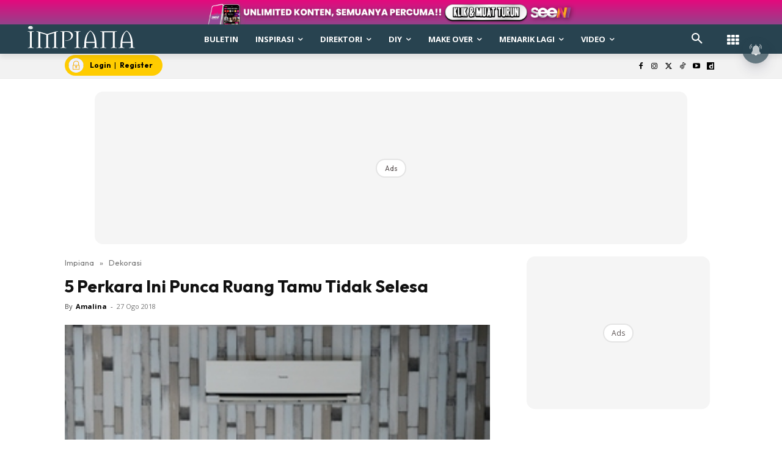

--- FILE ---
content_type: text/html; charset=utf-8
request_url: https://www.google.com/recaptcha/api2/aframe
body_size: 183
content:
<!DOCTYPE HTML><html><head><meta http-equiv="content-type" content="text/html; charset=UTF-8"></head><body><script nonce="imY-AtgfRkZYPW99mkhN8Q">/** Anti-fraud and anti-abuse applications only. See google.com/recaptcha */ try{var clients={'sodar':'https://pagead2.googlesyndication.com/pagead/sodar?'};window.addEventListener("message",function(a){try{if(a.source===window.parent){var b=JSON.parse(a.data);var c=clients[b['id']];if(c){var d=document.createElement('img');d.src=c+b['params']+'&rc='+(localStorage.getItem("rc::a")?sessionStorage.getItem("rc::b"):"");window.document.body.appendChild(d);sessionStorage.setItem("rc::e",parseInt(sessionStorage.getItem("rc::e")||0)+1);localStorage.setItem("rc::h",'1766990303419');}}}catch(b){}});window.parent.postMessage("_grecaptcha_ready", "*");}catch(b){}</script></body></html>

--- FILE ---
content_type: application/javascript; charset=utf-8
request_url: https://fundingchoicesmessages.google.com/f/AGSKWxXB6magIagEgDLvGGqt58c9oZ6crGFS2Rrq6Ako8DR0fbV_GKisDIYBzNUaqBowcFhLe3QC2vDM0Psxt7nZP8WIYRF9IxZQzJjMsYLyzZPOCEeFnE2GbkdeUYKMGNUyqidiNtM4xOq86z7D4dEJmOsbqMqUC8vRdYVhGrusyhC5ylvYxaQaF1E2iAFO/_/expandy-ads./defaultad./adhelper./spcjs_min./ads-05.
body_size: -1286
content:
window['bed551ec-1b6c-4848-87c6-598ee99c47ce'] = true;

--- FILE ---
content_type: application/javascript; charset=utf-8
request_url: https://fundingchoicesmessages.google.com/f/AGSKWxVEZ8caL5dbCtuE6jIZeFkYwu4h_0QHfjuH1sCCJiFi_hByeWitU6JvB_HxTqGu4AMsXjSroFLTBIRh-W9xe3HFrPfSh6XjfINcNo07oZRNJzkSY4Unxr58wG9-UMxgrG5N4w3aiw==?fccs=W251bGwsbnVsbCxudWxsLG51bGwsbnVsbCxudWxsLFsxNzY2OTkwMjk5LDQ5NjAwMDAwMF0sbnVsbCxudWxsLG51bGwsW251bGwsWzddXSwiaHR0cHM6Ly93d3cuaW1waWFuYS5teS81LXBlcmthcmEtaW5pLXB1bmNhLXJ1YW5nLXRhbXUtdGlkYWstc2VsZXNhLTAxLTAyLyIsbnVsbCxbWzgsInNDaE5INU9zYWswIl0sWzksImVuLVVTIl0sWzE5LCIyIl0sWzE3LCJbMF0iXSxbMjQsIiJdLFsyOSwiZmFsc2UiXV1d
body_size: -208
content:
if (typeof __googlefc.fcKernelManager.run === 'function') {"use strict";this.default_ContributorServingResponseClientJs=this.default_ContributorServingResponseClientJs||{};(function(_){var window=this;
try{
var $H=function(a){this.A=_.t(a)};_.u($H,_.J);var aI=_.Zc($H);var bI=function(a,b,c){this.B=a;this.params=b;this.j=c;this.l=_.F(this.params,4);this.o=new _.Yg(this.B.document,_.O(this.params,3),new _.Lg(_.Kk(this.j)))};bI.prototype.run=function(){if(_.P(this.params,10)){var a=this.o;var b=_.Zg(a);b=_.Jd(b,4);_.ch(a,b)}a=_.Lk(this.j)?_.Xd(_.Lk(this.j)):new _.Zd;_.$d(a,9);_.F(a,4)!==1&&_.H(a,4,this.l===2||this.l===3?1:2);_.Ag(this.params,5)&&(b=_.O(this.params,5),_.gg(a,6,b));return a};var cI=function(){};cI.prototype.run=function(a,b){var c,d;return _.v(function(e){c=aI(b);d=(new bI(a,c,_.A(c,_.Jk,2))).run();return e.return({ia:_.L(d)})})};_.Nk(8,new cI);
}catch(e){_._DumpException(e)}
}).call(this,this.default_ContributorServingResponseClientJs);
// Google Inc.

//# sourceURL=/_/mss/boq-content-ads-contributor/_/js/k=boq-content-ads-contributor.ContributorServingResponseClientJs.en_US.sChNH5Osak0.es5.O/d=1/exm=kernel_loader,loader_js_executable/ed=1/rs=AJlcJMz7a3Aoypzl3FteasZliPsUtk5MMw/m=web_iab_tcf_v2_signal_executable
__googlefc.fcKernelManager.run('\x5b\x5b\x5b8,\x22\x5bnull,\x5b\x5bnull,null,null,\\\x22https:\/\/fundingchoicesmessages.google.com\/f\/AGSKWxVADyIfHNjb-6m-s0yxRwVpUG-B5EHd2sX5G3DZU5i7MiDdckKK-gr27HkVbg8lr-YdvRL1G3J1gWeaLV1kQWG-M3fEiDWSjTx7TJ8a3Df3wef8ZpICRTCREDZqSw8uyWvxbvqmKg\\\\u003d\\\\u003d\\\x22\x5d,null,null,\x5bnull,null,null,\\\x22https:\/\/fundingchoicesmessages.google.com\/el\/AGSKWxU6IKKfPHC5D7LgIsr0DtkcHnX1k01a_zURv4YGhztEDhW-ZC9TOcDevL2HDSXS4OVs71QJlk3OcHNQ2Ye2VQmoxeaLA9CI_iGy5Zx3qWKPfXRH-DkmHRxLFMOAmqX-MGCd1Io5GA\\\\u003d\\\\u003d\\\x22\x5d,null,\x5bnull,\x5b7\x5d\x5d\x5d,\\\x22impiana.my\\\x22,1,\\\x22en\\\x22,null,null,null,null,1\x5d\x22\x5d\x5d,\x5bnull,null,null,\x22https:\/\/fundingchoicesmessages.google.com\/f\/AGSKWxVTVDClAZSY1irDHZ5Xl_y4RYXs4FD-VmUlA6auvzLMPovDXkvgdwtvLpYgohFpBGk3e_d9kogKFvswemUKIWPvqgdENcLCkOHJVSWg8BgOHKd33byxG9x5WiGPtHMi9oyJ7_qOVg\\u003d\\u003d\x22\x5d\x5d');}

--- FILE ---
content_type: image/svg+xml
request_url: https://cdn.impiana.my/2021/09/Impiana-logo-v2.svg
body_size: 1380
content:
<svg id="Layer_1" data-name="Layer 1" xmlns="http://www.w3.org/2000/svg" viewBox="0 0 55 11.25"><defs><style>.cls-1{fill:#284350;}.cls-2{fill:none;}</style></defs><title>Impiana-logo-v2</title><path class="cls-1" d="M2.91,11.69c-.49,0-.83-.07-1.09-.07H1.29c-.27,0-.6,0-1.09.07l-.2,0v-.18H.16c.69-.07.91-.26.91-.81V4.07c0-.55-.22-.74-.91-.81H0V3.07H.2c.49,0,.83.07,1.09.07h.53c.27,0,.6,0,1.09-.07h.2v.18H3c-.69.07-.91.26-.91.81v6.64c0,.55.22.74.91.81H3.1v.18Z" transform="translate(0 -0.46)"/><path class="cls-1" d="M15.38,11.69c-.49,0-.83-.07-1.09-.07h-.53c-.27,0-.6,0-1.09.07h-.2v-.18h.15c.69-.07.91-.26.91-.8V4l-3.09.93v5.78c0,.54.22.73.91.8h.15v.18h-.2c-.49,0-.82-.07-1.09-.07H9.72c-.27,0-.6,0-1.09.07h-.2v-.18h.15c.69-.07.91-.26.91-.8V4.93L6.42,4v6.71c0,.54.22.73.91.8h.15v.18h-.2c-.49,0-.83-.07-1.09-.07H5.68c-.27,0-.6,0-1.09.07h-.2v-.18h.15c.69-.07.91-.26.91-.8V4.1c0-.54-.22-.73-.91-.8a.39.39,0,0,0-.15,0V3.1h.2a7.79,7.79,0,0,1,2,.41l3.38,1,3.38-1a7.87,7.87,0,0,1,2-.41h.2v.18h-.15c-.69.07-.91.26-.91.8V10.7c0,.54.22.73.91.8h.15v.18Z" transform="translate(0 -0.46)"/><path class="cls-1" d="M19.67,8a2.67,2.67,0,0,1-.48,0V7.83h.35a2.49,2.49,0,0,0,2.74-2.32,2.24,2.24,0,0,0-2.53-2.14c-.88,0-1.05,0-1.05.67v6.64c0,.55.22.74.91.81h.15v.18h-.2c-.49,0-.82-.07-1.09-.07H18c-.27,0-.6,0-1.09.07h-.2v-.18h.15c.69-.07.91-.26.91-.81V4.05c0-.55-.22-.74-.91-.81h-.15V3.06h.2c.49,0,.73.07,1.09.07s1.48-.07,2.18-.07c1.93,0,3.06.95,3.06,2.13C23.21,6.86,21.54,8,19.67,8" transform="translate(0 -0.46)"/><path class="cls-1" d="M26.86,11.69c-.49,0-.83-.07-1.09-.07h-.53c-.27,0-.6,0-1.09.07H24v-.18h.15c.69-.07.91-.26.91-.81V4.06c0-.55-.22-.74-.91-.81H24V3.06h.2c.49,0,.83.07,1.09.07h.53c.27,0,.6,0,1.09-.07h.2v.18H26.9c-.69.07-.91.26-.91.81V10.7c0,.55.22.74.91.81h.15v.18Z" transform="translate(0 -0.46)"/><path class="cls-1" d="M36.38,11.71v-.18h-.15c-.69-.07-.91-.26-.91-.8v-.23c0-3.27-.64-6.25-3.16-7.71C29.63,4.24,29,7.22,29,10.49v.23c0,.54-.22.73-.91.8h-.15v.18h.2c.49,0,.83-.07,1.09-.07h.53c.26,0,.6,0,1.09.07H31v-.18h-.15c-.69-.07-.91-.26-.91-.8v-.19c0-.53,0-1,0-1.47h4.34c0,.46,0,.94,0,1.47v.19c0,.54-.22.73-.91.8h-.15v.18h.2c.49,0,.83-.07,1.09-.07h.53c.27,0,.6,0,1.09.07ZM34.29,8.53H30c.25-3.06,1-4.78,2.14-5.41,1.12.63,1.89,2.35,2.15,5.41" transform="translate(0 -0.46)"/><path class="cls-1" d="M45.52,11.69c-.49,0-.83-.07-1.09-.07H43.9c-.27,0-.6,0-1.09.07h-.2v-.18h.15c.68-.07.91-.26.91-.81v-7H39.23v7c0,.55.22.74.91.81h.15v.18h-.2c-.49,0-.82-.07-1.09-.07h-.53c-.27,0-.6,0-1.09.07h-.2v-.18h.15c.69-.07.91-.26.91-.81V4.06c0-.55-.22-.74-.91-.81H37.2V3.07h.2c.49,0,.83.07,1.09.07h5.93c.27,0,.6,0,1.09-.07h.2v.18h-.15c-.69.07-.91.26-.91.81v6.64c0,.55.22.74.91.81h.15v.18Z" transform="translate(0 -0.46)"/><path class="cls-1" d="M55,11.71v-.18h-.15c-.69-.07-.91-.26-.91-.8v-.23c0-3.27-.64-6.25-3.16-7.71-2.52,1.46-3.16,4.44-3.16,7.71v.23c0,.54-.22.73-.91.8h-.15v.18h.2c.49,0,.83-.07,1.09-.07h.53c.27,0,.6,0,1.09.07h.2v-.18h-.15c-.69-.07-.91-.26-.91-.8v-.19c0-.53,0-1,0-1.47H53c0,.46,0,.94,0,1.47v.19c0,.54-.22.73-.91.8h-.15v.18h.2c.49,0,.83-.07,1.09-.07h.53c.27,0,.6,0,1.09.07ZM52.9,8.53H48.61c.25-3.06,1-4.78,2.14-5.41,1.13.63,1.9,2.35,2.15,5.41" transform="translate(0 -0.46)"/><path class="cls-2" d="M2.13.9a1.46,1.46,0,0,1-.53,0,.36.36,0,0,0-.16,0,.12.12,0,0,0-.07,0,.51.51,0,0,0,0,.26,2.19,2.19,0,0,1,0,.22h0c0,.08,0,.13,0,.15s-.19,0-.23,0a.21.21,0,0,0-.09-.05L.81,1.47a.1.1,0,0,0-.1,0c0,.06,0,.15.07.17a.36.36,0,0,0,.3.16h.8A.14.14,0,0,0,2,1.77H2c.12-.13.24-.28.24-.28a.65.65,0,0,0,.21-.42.16.16,0,0,0,0-.14A.27.27,0,0,0,2.13.9Zm0,.56s-.12.15-.25.28a.11.11,0,0,1-.06,0,.2.2,0,0,1-.11,0H1.08a.35.35,0,0,1-.26-.14s-.07-.1-.06-.11H.81l.25.07.07,0s.18.09.28,0a.21.21,0,0,0,.06-.2,1.85,1.85,0,0,0,0-.23.37.37,0,0,1,0-.21s0,0,0,0a.21.21,0,0,1,.13,0,1.38,1.38,0,0,0,.56,0,.2.2,0,0,1,.18,0,.16.16,0,0,1,0,.11A.71.71,0,0,1,2.16,1.46Z" transform="translate(0 -0.46)"/><path class="cls-1" d="M2.15,1a1.64,1.64,0,0,1-.56,0,.21.21,0,0,0-.13,0s0,0,0,0a.4.4,0,0,0,0,.22,1.85,1.85,0,0,1,0,.23.21.21,0,0,1-.06.2c-.1.07-.28,0-.28,0a.19.19,0,0,0-.08,0L.8,1.52h0s0,0,0,0a.3.3,0,0,0,.07.11.32.32,0,0,0,.26.14h.66a.2.2,0,0,0,.11,0,.11.11,0,0,0,.06,0c.13-.13.25-.28.25-.28a.67.67,0,0,0,.2-.39.11.11,0,0,0,0-.11A.23.23,0,0,0,2.15,1Z" transform="translate(0 -0.46)"/><path class="cls-1" d="M1.41.46C.74.46.19.84.19,1.31A.81.81,0,0,0,.73,2a.19.19,0,0,1,.18-.14h.88a.2.2,0,0,1,.15,0A.22.22,0,0,1,2,2a.86.86,0,0,0,.63-.74C2.62.84,2.08.46,1.41.46Zm.79,1s-.12.15-.24.28H2a.21.21,0,0,1-.08.06H1.07a.39.39,0,0,1-.3-.16S.68,1.56.71,1.5s.05,0,.1,0l.25.07a.28.28,0,0,1,.09.05c.05,0,.17.06.23,0s.05-.07,0-.15h0a.92.92,0,0,0,0-.22s-.06-.17,0-.26a.12.12,0,0,1,.07,0,.34.34,0,0,1,.16,0,1.52,1.52,0,0,0,.54,0s.15,0,.23,0a.17.17,0,0,1,0,.15A.7.7,0,0,1,2.2,1.49Z" transform="translate(0 -0.46)"/><path class="cls-1" d="M1.79,1.92H.91A.16.16,0,0,0,.77,2a1.61,1.61,0,0,0,.63.13,1.57,1.57,0,0,0,.54-.09.15.15,0,0,0,0-.1A.2.2,0,0,0,1.79,1.92Z" transform="translate(0 -0.46)"/></svg>